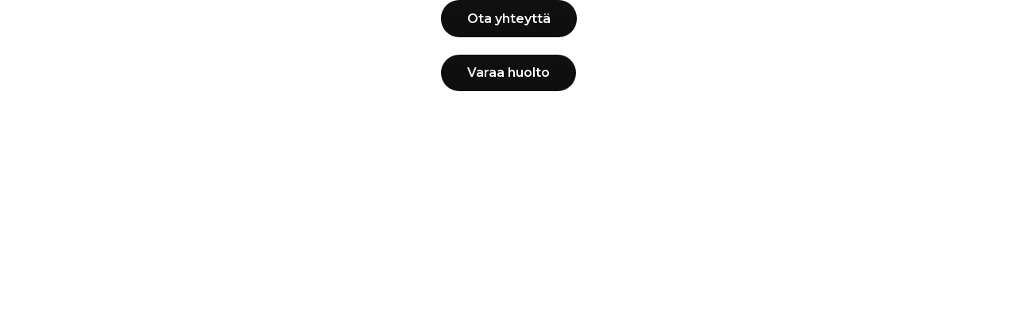

--- FILE ---
content_type: text/html; charset=UTF-8
request_url: https://jslautohuolto.fi/?porto_builder=ota-yhteytta
body_size: 11656
content:
<!DOCTYPE html>
<html lang="fi-FI">
<head>
	<meta charset="UTF-8">
	<!--[if IE]><meta http-equiv='X-UA-Compatible' content='IE=edge,chrome=1'><![endif]-->
	<meta name="viewport" content="width=device-width, initial-scale=1.0, minimum-scale=1.0">
	<link rel="profile" href="https://gmpg.org/xfn/11" />
	<link rel="pingback" href="https://jslautohuolto.fi/xmlrpc.php" />

	<meta name="robots" content="noindex,nofollow" /><meta name='robots' content='index, follow, max-image-preview:large, max-snippet:-1, max-video-preview:-1' />
	<style>img:is([sizes="auto" i], [sizes^="auto," i]) { contain-intrinsic-size: 3000px 1500px }</style>
	
	<!-- This site is optimized with the Yoast SEO plugin v26.8 - https://yoast.com/product/yoast-seo-wordpress/ -->
	<title>Ota yhteyttä - JSL Autohuolto Oy Tornio</title>
	<link rel="canonical" href="https://jslautohuolto.fi/?porto_builder=ota-yhteytta" />
	<meta property="og:locale" content="fi_FI" />
	<meta property="og:type" content="article" />
	<meta property="og:title" content="Ota yhteyttä - JSL Autohuolto Oy Tornio" />
	<meta property="og:url" content="https://jslautohuolto.fi/?porto_builder=ota-yhteytta" />
	<meta property="og:site_name" content="JSL Autohuolto Oy Tornio" />
	<meta property="article:modified_time" content="2021-01-27T13:57:21+00:00" />
	<meta name="twitter:card" content="summary_large_image" />
	<script type="application/ld+json" class="yoast-schema-graph">{"@context":"https://schema.org","@graph":[{"@type":"WebPage","@id":"https://jslautohuolto.fi/?porto_builder=ota-yhteytta","url":"https://jslautohuolto.fi/?porto_builder=ota-yhteytta","name":"Ota yhteyttä - JSL Autohuolto Oy Tornio","isPartOf":{"@id":"https://jslautohuolto.fi/#website"},"datePublished":"2020-03-16T12:05:38+00:00","dateModified":"2021-01-27T13:57:21+00:00","breadcrumb":{"@id":"https://jslautohuolto.fi/?porto_builder=ota-yhteytta#breadcrumb"},"inLanguage":"fi-FI","potentialAction":[{"@type":"ReadAction","target":["https://jslautohuolto.fi/?porto_builder=ota-yhteytta"]}]},{"@type":"BreadcrumbList","@id":"https://jslautohuolto.fi/?porto_builder=ota-yhteytta#breadcrumb","itemListElement":[{"@type":"ListItem","position":1,"name":"Home","item":"https://jslautohuolto.fi/"},{"@type":"ListItem","position":2,"name":"Ota yhteyttä"}]},{"@type":"WebSite","@id":"https://jslautohuolto.fi/#website","url":"https://jslautohuolto.fi/","name":"JSL Autohuolto Oy Tornio","description":"","potentialAction":[{"@type":"SearchAction","target":{"@type":"EntryPoint","urlTemplate":"https://jslautohuolto.fi/?s={search_term_string}"},"query-input":{"@type":"PropertyValueSpecification","valueRequired":true,"valueName":"search_term_string"}}],"inLanguage":"fi-FI"}]}</script>
	<!-- / Yoast SEO plugin. -->


<link rel="alternate" type="application/rss+xml" title="JSL Autohuolto Oy Tornio &raquo; Feed" href="https://jslautohuolto.fi/feed/" />
<link rel="alternate" type="application/rss+xml" title="JSL Autohuolto Oy Tornio &raquo; Comments Feed" href="https://jslautohuolto.fi/comments/feed/" />
		<link rel="shortcut icon" href="//jslautohuolto.fi/wp-content/themes/porto/images/logo/favicon.ico" type="image/x-icon" />
				<link rel="apple-touch-icon" href="//jslautohuolto.fi/wp-content/themes/porto/images/logo/apple-touch-icon.png" />
				<link rel="apple-touch-icon" sizes="120x120" href="//jslautohuolto.fi/wp-content/themes/porto/images/logo/apple-touch-icon_120x120.png" />
				<link rel="apple-touch-icon" sizes="76x76" href="//jslautohuolto.fi/wp-content/themes/porto/images/logo/apple-touch-icon_76x76.png" />
				<link rel="apple-touch-icon" sizes="152x152" href="//jslautohuolto.fi/wp-content/themes/porto/images/logo/apple-touch-icon_152x152.png" />
		<script>
window._wpemojiSettings = {"baseUrl":"https:\/\/s.w.org\/images\/core\/emoji\/16.0.1\/72x72\/","ext":".png","svgUrl":"https:\/\/s.w.org\/images\/core\/emoji\/16.0.1\/svg\/","svgExt":".svg","source":{"concatemoji":"https:\/\/jslautohuolto.fi\/wp-includes\/js\/wp-emoji-release.min.js?ver=6.8.3"}};
/*! This file is auto-generated */
!function(s,n){var o,i,e;function c(e){try{var t={supportTests:e,timestamp:(new Date).valueOf()};sessionStorage.setItem(o,JSON.stringify(t))}catch(e){}}function p(e,t,n){e.clearRect(0,0,e.canvas.width,e.canvas.height),e.fillText(t,0,0);var t=new Uint32Array(e.getImageData(0,0,e.canvas.width,e.canvas.height).data),a=(e.clearRect(0,0,e.canvas.width,e.canvas.height),e.fillText(n,0,0),new Uint32Array(e.getImageData(0,0,e.canvas.width,e.canvas.height).data));return t.every(function(e,t){return e===a[t]})}function u(e,t){e.clearRect(0,0,e.canvas.width,e.canvas.height),e.fillText(t,0,0);for(var n=e.getImageData(16,16,1,1),a=0;a<n.data.length;a++)if(0!==n.data[a])return!1;return!0}function f(e,t,n,a){switch(t){case"flag":return n(e,"\ud83c\udff3\ufe0f\u200d\u26a7\ufe0f","\ud83c\udff3\ufe0f\u200b\u26a7\ufe0f")?!1:!n(e,"\ud83c\udde8\ud83c\uddf6","\ud83c\udde8\u200b\ud83c\uddf6")&&!n(e,"\ud83c\udff4\udb40\udc67\udb40\udc62\udb40\udc65\udb40\udc6e\udb40\udc67\udb40\udc7f","\ud83c\udff4\u200b\udb40\udc67\u200b\udb40\udc62\u200b\udb40\udc65\u200b\udb40\udc6e\u200b\udb40\udc67\u200b\udb40\udc7f");case"emoji":return!a(e,"\ud83e\udedf")}return!1}function g(e,t,n,a){var r="undefined"!=typeof WorkerGlobalScope&&self instanceof WorkerGlobalScope?new OffscreenCanvas(300,150):s.createElement("canvas"),o=r.getContext("2d",{willReadFrequently:!0}),i=(o.textBaseline="top",o.font="600 32px Arial",{});return e.forEach(function(e){i[e]=t(o,e,n,a)}),i}function t(e){var t=s.createElement("script");t.src=e,t.defer=!0,s.head.appendChild(t)}"undefined"!=typeof Promise&&(o="wpEmojiSettingsSupports",i=["flag","emoji"],n.supports={everything:!0,everythingExceptFlag:!0},e=new Promise(function(e){s.addEventListener("DOMContentLoaded",e,{once:!0})}),new Promise(function(t){var n=function(){try{var e=JSON.parse(sessionStorage.getItem(o));if("object"==typeof e&&"number"==typeof e.timestamp&&(new Date).valueOf()<e.timestamp+604800&&"object"==typeof e.supportTests)return e.supportTests}catch(e){}return null}();if(!n){if("undefined"!=typeof Worker&&"undefined"!=typeof OffscreenCanvas&&"undefined"!=typeof URL&&URL.createObjectURL&&"undefined"!=typeof Blob)try{var e="postMessage("+g.toString()+"("+[JSON.stringify(i),f.toString(),p.toString(),u.toString()].join(",")+"));",a=new Blob([e],{type:"text/javascript"}),r=new Worker(URL.createObjectURL(a),{name:"wpTestEmojiSupports"});return void(r.onmessage=function(e){c(n=e.data),r.terminate(),t(n)})}catch(e){}c(n=g(i,f,p,u))}t(n)}).then(function(e){for(var t in e)n.supports[t]=e[t],n.supports.everything=n.supports.everything&&n.supports[t],"flag"!==t&&(n.supports.everythingExceptFlag=n.supports.everythingExceptFlag&&n.supports[t]);n.supports.everythingExceptFlag=n.supports.everythingExceptFlag&&!n.supports.flag,n.DOMReady=!1,n.readyCallback=function(){n.DOMReady=!0}}).then(function(){return e}).then(function(){var e;n.supports.everything||(n.readyCallback(),(e=n.source||{}).concatemoji?t(e.concatemoji):e.wpemoji&&e.twemoji&&(t(e.twemoji),t(e.wpemoji)))}))}((window,document),window._wpemojiSettings);
</script>
<style id='wp-emoji-styles-inline-css'>

	img.wp-smiley, img.emoji {
		display: inline !important;
		border: none !important;
		box-shadow: none !important;
		height: 1em !important;
		width: 1em !important;
		margin: 0 0.07em !important;
		vertical-align: -0.1em !important;
		background: none !important;
		padding: 0 !important;
	}
</style>
<link rel='stylesheet' id='wp-block-library-css' href='https://jslautohuolto.fi/wp-includes/css/dist/block-library/style.min.css?ver=6.8.3' media='all' />
<style id='wp-block-library-theme-inline-css'>
.wp-block-audio :where(figcaption){color:#555;font-size:13px;text-align:center}.is-dark-theme .wp-block-audio :where(figcaption){color:#ffffffa6}.wp-block-audio{margin:0 0 1em}.wp-block-code{border:1px solid #ccc;border-radius:4px;font-family:Menlo,Consolas,monaco,monospace;padding:.8em 1em}.wp-block-embed :where(figcaption){color:#555;font-size:13px;text-align:center}.is-dark-theme .wp-block-embed :where(figcaption){color:#ffffffa6}.wp-block-embed{margin:0 0 1em}.blocks-gallery-caption{color:#555;font-size:13px;text-align:center}.is-dark-theme .blocks-gallery-caption{color:#ffffffa6}:root :where(.wp-block-image figcaption){color:#555;font-size:13px;text-align:center}.is-dark-theme :root :where(.wp-block-image figcaption){color:#ffffffa6}.wp-block-image{margin:0 0 1em}.wp-block-pullquote{border-bottom:4px solid;border-top:4px solid;color:currentColor;margin-bottom:1.75em}.wp-block-pullquote cite,.wp-block-pullquote footer,.wp-block-pullquote__citation{color:currentColor;font-size:.8125em;font-style:normal;text-transform:uppercase}.wp-block-quote{border-left:.25em solid;margin:0 0 1.75em;padding-left:1em}.wp-block-quote cite,.wp-block-quote footer{color:currentColor;font-size:.8125em;font-style:normal;position:relative}.wp-block-quote:where(.has-text-align-right){border-left:none;border-right:.25em solid;padding-left:0;padding-right:1em}.wp-block-quote:where(.has-text-align-center){border:none;padding-left:0}.wp-block-quote.is-large,.wp-block-quote.is-style-large,.wp-block-quote:where(.is-style-plain){border:none}.wp-block-search .wp-block-search__label{font-weight:700}.wp-block-search__button{border:1px solid #ccc;padding:.375em .625em}:where(.wp-block-group.has-background){padding:1.25em 2.375em}.wp-block-separator.has-css-opacity{opacity:.4}.wp-block-separator{border:none;border-bottom:2px solid;margin-left:auto;margin-right:auto}.wp-block-separator.has-alpha-channel-opacity{opacity:1}.wp-block-separator:not(.is-style-wide):not(.is-style-dots){width:100px}.wp-block-separator.has-background:not(.is-style-dots){border-bottom:none;height:1px}.wp-block-separator.has-background:not(.is-style-wide):not(.is-style-dots){height:2px}.wp-block-table{margin:0 0 1em}.wp-block-table td,.wp-block-table th{word-break:normal}.wp-block-table :where(figcaption){color:#555;font-size:13px;text-align:center}.is-dark-theme .wp-block-table :where(figcaption){color:#ffffffa6}.wp-block-video :where(figcaption){color:#555;font-size:13px;text-align:center}.is-dark-theme .wp-block-video :where(figcaption){color:#ffffffa6}.wp-block-video{margin:0 0 1em}:root :where(.wp-block-template-part.has-background){margin-bottom:0;margin-top:0;padding:1.25em 2.375em}
</style>
<style id='classic-theme-styles-inline-css'>
/*! This file is auto-generated */
.wp-block-button__link{color:#fff;background-color:#32373c;border-radius:9999px;box-shadow:none;text-decoration:none;padding:calc(.667em + 2px) calc(1.333em + 2px);font-size:1.125em}.wp-block-file__button{background:#32373c;color:#fff;text-decoration:none}
</style>
<style id='global-styles-inline-css'>
:root{--wp--preset--aspect-ratio--square: 1;--wp--preset--aspect-ratio--4-3: 4/3;--wp--preset--aspect-ratio--3-4: 3/4;--wp--preset--aspect-ratio--3-2: 3/2;--wp--preset--aspect-ratio--2-3: 2/3;--wp--preset--aspect-ratio--16-9: 16/9;--wp--preset--aspect-ratio--9-16: 9/16;--wp--preset--color--black: #000000;--wp--preset--color--cyan-bluish-gray: #abb8c3;--wp--preset--color--white: #ffffff;--wp--preset--color--pale-pink: #f78da7;--wp--preset--color--vivid-red: #cf2e2e;--wp--preset--color--luminous-vivid-orange: #ff6900;--wp--preset--color--luminous-vivid-amber: #fcb900;--wp--preset--color--light-green-cyan: #7bdcb5;--wp--preset--color--vivid-green-cyan: #00d084;--wp--preset--color--pale-cyan-blue: #8ed1fc;--wp--preset--color--vivid-cyan-blue: #0693e3;--wp--preset--color--vivid-purple: #9b51e0;--wp--preset--color--primary: var(--porto-primary-color);--wp--preset--color--secondary: var(--porto-secondary-color);--wp--preset--color--tertiary: var(--porto-tertiary-color);--wp--preset--color--quaternary: var(--porto-quaternary-color);--wp--preset--color--dark: var(--porto-dark-color);--wp--preset--color--light: var(--porto-light-color);--wp--preset--color--primary-hover: var(--porto-primary-light-5);--wp--preset--gradient--vivid-cyan-blue-to-vivid-purple: linear-gradient(135deg,rgba(6,147,227,1) 0%,rgb(155,81,224) 100%);--wp--preset--gradient--light-green-cyan-to-vivid-green-cyan: linear-gradient(135deg,rgb(122,220,180) 0%,rgb(0,208,130) 100%);--wp--preset--gradient--luminous-vivid-amber-to-luminous-vivid-orange: linear-gradient(135deg,rgba(252,185,0,1) 0%,rgba(255,105,0,1) 100%);--wp--preset--gradient--luminous-vivid-orange-to-vivid-red: linear-gradient(135deg,rgba(255,105,0,1) 0%,rgb(207,46,46) 100%);--wp--preset--gradient--very-light-gray-to-cyan-bluish-gray: linear-gradient(135deg,rgb(238,238,238) 0%,rgb(169,184,195) 100%);--wp--preset--gradient--cool-to-warm-spectrum: linear-gradient(135deg,rgb(74,234,220) 0%,rgb(151,120,209) 20%,rgb(207,42,186) 40%,rgb(238,44,130) 60%,rgb(251,105,98) 80%,rgb(254,248,76) 100%);--wp--preset--gradient--blush-light-purple: linear-gradient(135deg,rgb(255,206,236) 0%,rgb(152,150,240) 100%);--wp--preset--gradient--blush-bordeaux: linear-gradient(135deg,rgb(254,205,165) 0%,rgb(254,45,45) 50%,rgb(107,0,62) 100%);--wp--preset--gradient--luminous-dusk: linear-gradient(135deg,rgb(255,203,112) 0%,rgb(199,81,192) 50%,rgb(65,88,208) 100%);--wp--preset--gradient--pale-ocean: linear-gradient(135deg,rgb(255,245,203) 0%,rgb(182,227,212) 50%,rgb(51,167,181) 100%);--wp--preset--gradient--electric-grass: linear-gradient(135deg,rgb(202,248,128) 0%,rgb(113,206,126) 100%);--wp--preset--gradient--midnight: linear-gradient(135deg,rgb(2,3,129) 0%,rgb(40,116,252) 100%);--wp--preset--font-size--small: 13px;--wp--preset--font-size--medium: 20px;--wp--preset--font-size--large: 36px;--wp--preset--font-size--x-large: 42px;--wp--preset--spacing--20: 0.44rem;--wp--preset--spacing--30: 0.67rem;--wp--preset--spacing--40: 1rem;--wp--preset--spacing--50: 1.5rem;--wp--preset--spacing--60: 2.25rem;--wp--preset--spacing--70: 3.38rem;--wp--preset--spacing--80: 5.06rem;--wp--preset--shadow--natural: 6px 6px 9px rgba(0, 0, 0, 0.2);--wp--preset--shadow--deep: 12px 12px 50px rgba(0, 0, 0, 0.4);--wp--preset--shadow--sharp: 6px 6px 0px rgba(0, 0, 0, 0.2);--wp--preset--shadow--outlined: 6px 6px 0px -3px rgba(255, 255, 255, 1), 6px 6px rgba(0, 0, 0, 1);--wp--preset--shadow--crisp: 6px 6px 0px rgba(0, 0, 0, 1);}:where(.is-layout-flex){gap: 0.5em;}:where(.is-layout-grid){gap: 0.5em;}body .is-layout-flex{display: flex;}.is-layout-flex{flex-wrap: wrap;align-items: center;}.is-layout-flex > :is(*, div){margin: 0;}body .is-layout-grid{display: grid;}.is-layout-grid > :is(*, div){margin: 0;}:where(.wp-block-columns.is-layout-flex){gap: 2em;}:where(.wp-block-columns.is-layout-grid){gap: 2em;}:where(.wp-block-post-template.is-layout-flex){gap: 1.25em;}:where(.wp-block-post-template.is-layout-grid){gap: 1.25em;}.has-black-color{color: var(--wp--preset--color--black) !important;}.has-cyan-bluish-gray-color{color: var(--wp--preset--color--cyan-bluish-gray) !important;}.has-white-color{color: var(--wp--preset--color--white) !important;}.has-pale-pink-color{color: var(--wp--preset--color--pale-pink) !important;}.has-vivid-red-color{color: var(--wp--preset--color--vivid-red) !important;}.has-luminous-vivid-orange-color{color: var(--wp--preset--color--luminous-vivid-orange) !important;}.has-luminous-vivid-amber-color{color: var(--wp--preset--color--luminous-vivid-amber) !important;}.has-light-green-cyan-color{color: var(--wp--preset--color--light-green-cyan) !important;}.has-vivid-green-cyan-color{color: var(--wp--preset--color--vivid-green-cyan) !important;}.has-pale-cyan-blue-color{color: var(--wp--preset--color--pale-cyan-blue) !important;}.has-vivid-cyan-blue-color{color: var(--wp--preset--color--vivid-cyan-blue) !important;}.has-vivid-purple-color{color: var(--wp--preset--color--vivid-purple) !important;}.has-black-background-color{background-color: var(--wp--preset--color--black) !important;}.has-cyan-bluish-gray-background-color{background-color: var(--wp--preset--color--cyan-bluish-gray) !important;}.has-white-background-color{background-color: var(--wp--preset--color--white) !important;}.has-pale-pink-background-color{background-color: var(--wp--preset--color--pale-pink) !important;}.has-vivid-red-background-color{background-color: var(--wp--preset--color--vivid-red) !important;}.has-luminous-vivid-orange-background-color{background-color: var(--wp--preset--color--luminous-vivid-orange) !important;}.has-luminous-vivid-amber-background-color{background-color: var(--wp--preset--color--luminous-vivid-amber) !important;}.has-light-green-cyan-background-color{background-color: var(--wp--preset--color--light-green-cyan) !important;}.has-vivid-green-cyan-background-color{background-color: var(--wp--preset--color--vivid-green-cyan) !important;}.has-pale-cyan-blue-background-color{background-color: var(--wp--preset--color--pale-cyan-blue) !important;}.has-vivid-cyan-blue-background-color{background-color: var(--wp--preset--color--vivid-cyan-blue) !important;}.has-vivid-purple-background-color{background-color: var(--wp--preset--color--vivid-purple) !important;}.has-black-border-color{border-color: var(--wp--preset--color--black) !important;}.has-cyan-bluish-gray-border-color{border-color: var(--wp--preset--color--cyan-bluish-gray) !important;}.has-white-border-color{border-color: var(--wp--preset--color--white) !important;}.has-pale-pink-border-color{border-color: var(--wp--preset--color--pale-pink) !important;}.has-vivid-red-border-color{border-color: var(--wp--preset--color--vivid-red) !important;}.has-luminous-vivid-orange-border-color{border-color: var(--wp--preset--color--luminous-vivid-orange) !important;}.has-luminous-vivid-amber-border-color{border-color: var(--wp--preset--color--luminous-vivid-amber) !important;}.has-light-green-cyan-border-color{border-color: var(--wp--preset--color--light-green-cyan) !important;}.has-vivid-green-cyan-border-color{border-color: var(--wp--preset--color--vivid-green-cyan) !important;}.has-pale-cyan-blue-border-color{border-color: var(--wp--preset--color--pale-cyan-blue) !important;}.has-vivid-cyan-blue-border-color{border-color: var(--wp--preset--color--vivid-cyan-blue) !important;}.has-vivid-purple-border-color{border-color: var(--wp--preset--color--vivid-purple) !important;}.has-vivid-cyan-blue-to-vivid-purple-gradient-background{background: var(--wp--preset--gradient--vivid-cyan-blue-to-vivid-purple) !important;}.has-light-green-cyan-to-vivid-green-cyan-gradient-background{background: var(--wp--preset--gradient--light-green-cyan-to-vivid-green-cyan) !important;}.has-luminous-vivid-amber-to-luminous-vivid-orange-gradient-background{background: var(--wp--preset--gradient--luminous-vivid-amber-to-luminous-vivid-orange) !important;}.has-luminous-vivid-orange-to-vivid-red-gradient-background{background: var(--wp--preset--gradient--luminous-vivid-orange-to-vivid-red) !important;}.has-very-light-gray-to-cyan-bluish-gray-gradient-background{background: var(--wp--preset--gradient--very-light-gray-to-cyan-bluish-gray) !important;}.has-cool-to-warm-spectrum-gradient-background{background: var(--wp--preset--gradient--cool-to-warm-spectrum) !important;}.has-blush-light-purple-gradient-background{background: var(--wp--preset--gradient--blush-light-purple) !important;}.has-blush-bordeaux-gradient-background{background: var(--wp--preset--gradient--blush-bordeaux) !important;}.has-luminous-dusk-gradient-background{background: var(--wp--preset--gradient--luminous-dusk) !important;}.has-pale-ocean-gradient-background{background: var(--wp--preset--gradient--pale-ocean) !important;}.has-electric-grass-gradient-background{background: var(--wp--preset--gradient--electric-grass) !important;}.has-midnight-gradient-background{background: var(--wp--preset--gradient--midnight) !important;}.has-small-font-size{font-size: var(--wp--preset--font-size--small) !important;}.has-medium-font-size{font-size: var(--wp--preset--font-size--medium) !important;}.has-large-font-size{font-size: var(--wp--preset--font-size--large) !important;}.has-x-large-font-size{font-size: var(--wp--preset--font-size--x-large) !important;}
:where(.wp-block-post-template.is-layout-flex){gap: 1.25em;}:where(.wp-block-post-template.is-layout-grid){gap: 1.25em;}
:where(.wp-block-columns.is-layout-flex){gap: 2em;}:where(.wp-block-columns.is-layout-grid){gap: 2em;}
:root :where(.wp-block-pullquote){font-size: 1.5em;line-height: 1.6;}
</style>
<link rel='stylesheet' id='contact-form-7-css' href='https://jslautohuolto.fi/wp-content/plugins/contact-form-7/includes/css/styles.css?ver=6.1.4' media='all' />
<link rel='stylesheet' id='porto-css-vars-css' href='https://jslautohuolto.fi/wp-content/uploads/porto_styles/theme_css_vars.css?ver=7.3.2' media='all' />
<link rel='stylesheet' id='js_composer_front-css' href='https://jslautohuolto.fi/wp-content/plugins/js_composer/assets/css/js_composer.min.css?ver=8.1' media='all' />
<link rel='stylesheet' id='bootstrap-css' href='https://jslautohuolto.fi/wp-content/uploads/porto_styles/bootstrap.css?ver=7.3.2' media='all' />
<link rel='stylesheet' id='porto-plugins-css' href='https://jslautohuolto.fi/wp-content/themes/porto/css/plugins.css?ver=7.3.2' media='all' />
<link rel='stylesheet' id='porto-theme-css' href='https://jslautohuolto.fi/wp-content/themes/porto/css/theme.css?ver=7.3.2' media='all' />
<link rel='stylesheet' id='porto-shortcodes-css' href='https://jslautohuolto.fi/wp-content/uploads/porto_styles/shortcodes.css?ver=7.3.2' media='all' />
<link rel='stylesheet' id='porto-theme-wpb-css' href='https://jslautohuolto.fi/wp-content/themes/porto/css/theme_wpb.css?ver=7.3.2' media='all' />
<link rel='stylesheet' id='porto-dynamic-style-css' href='https://jslautohuolto.fi/wp-content/uploads/porto_styles/dynamic_style.css?ver=7.3.2' media='all' />
<link rel='stylesheet' id='porto-type-builder-css' href='https://jslautohuolto.fi/wp-content/plugins/porto-functionality/builders/assets/type-builder.css?ver=3.3.2' media='all' />
<link rel='stylesheet' id='porto-style-css' href='https://jslautohuolto.fi/wp-content/themes/porto/style.css?ver=7.3.2' media='all' />
<style id='porto-style-inline-css'>
.vc_do_btn{margin-bottom:22px;}.vc_do_btn{margin-bottom:22px;}
.side-header-narrow-bar-logo{max-width:200px}@media (min-width:992px){}.page-top .sort-source{position:static;text-align:center;margin-top:5px;border-width:0}.page-top{padding-top:20px;padding-bottom:20px}.page-top .page-title{padding-bottom:0}@media (max-width:991px){.page-top .page-sub-title{margin-bottom:5px;margin-top:0}.page-top .breadcrumbs-wrap{margin-bottom:5px}}@media (min-width:992px){.page-top .page-title{min-height:0;line-height:1.25}.page-top .page-sub-title{line-height:1.6}}@media (min-width:992px){.page-top .breadcrumb{-webkit-justify-content:flex-end;-ms-flex-pack:end;justify-content:flex-end}}.text-sm{font-size:.8em !important}a,span,li{font-family:"Montserrat",sans-serif}body:not(.single-portfolio) #main{background:#e9e9e9}.main-content{padding-top:70px}input[type="email"],input[type="number"],input[type="password"],input[type="search"],input[type="tel"],input[type="text"],input[type="url"],input[type="color"],input[type="date"],input[type="datetime"],input[type="datetime-local"],input[type="month"],input[type="time"],input[type="week"],textarea,select,.form-control{padding:12px 16px;border:none;box-shadow:none}.btn,.button,input.submit{border-radius:50px;padding-left:1.2em;padding-right:1.2em}.section{padding:70px 0}#header{background:rgba(0,0,0,0.7)}#header .header-top .container:after{content:'';display:block;position:absolute;bottom:0;left:15px;right:15px;border-bottom:1px solid rgba(141,142,144,0.5);height:1px}#header .header-top .header-contact a,#header .header-top .header-contact span,#header .header-top .top-links > li.menu-item > a{color:rgba(255,255,255,0.8)}#header .block-inline{margin-bottom:0;line-height:48px}#header .header-top .mega-menu > li.menu-item > a{font-size:12.6px;font-weight:400;text-transform:none;text-decoration:none}#header .header-contact li{line-height:inherit;padding:0 16px;border-left:1px solid rgba(141,142,144,0.5);font-size:14px}#header .header-contact li:first-child{padding-left:0;border-left:none}#header .header-contact .nav-top a,#header .header-contact .nav-top span{padding-left:0}#header .header-top .header-contact li *{font-size:.9em}.page-top .page-title{font-size:2em;font-weight:700;line-height:1.2;min-height:0}.page-top .page-sub-title{font-size:1.2em}.page-top .breadcrumbs-wrap{font-size:.85em}.page-top ul.breadcrumb > li a,.breadcrumb{text-transform:uppercase}.page-top ul.breadcrumb>li .delimiter:before{top:-1px;opacity:0.5}@media (max-width:991px){#header .header-top .header-right > *{display:inline-block}.fixed-header #header .header-main .header-left,.fixed-header #header .header-main .header-right{padding-top:20px;padding-bottom:20px}}@media (max-width:767px){#header .header-top{display:block}}@media (min-width:992px){#header #main-menu .mega-menu > li.menu-item > a{padding-bottom:38px}}#nav-panel .mobile-nav-wrap{padding:14px !important;border-radius:4px}.page-portfolios .portfolio-item{position:relative;overflow:hidden;border:1px solid #ddd;background:#fff}.portfolio-item .thumb-info-price{position:absolute;top:13px;left:0;background:#c06b2d;padding:0.6rem 1.7rem;color:#FFF;font-weight:600;border-radius:0 50px 50px 0;-webkit-transform:translate3d(-10px,0,0);transform:translate3d(-10px,0,0);-webkit-transition:ease transform 300ms;transition:ease transform 300ms;text-transform:uppercase}.portfolio-item:hover .thumb-info-price{-webkit-transform:translate3d(0,0,0);transform:translate3d(0,0,0)}.portfolio-item .nav a{text-decoration:none}.portfolio-item .nav a:not(:hover){color:#515658}.portfolio-item h4{font-size:17.6px;font-weight:600;padding:10px 30px;text-align:left;min-height:74px}.portfolio-item .portfolio-brief-content{padding-top:8px;padding-bottom:8px;border-top:1px solid #e9e9e9}.portfolio-item .thumb-info-action,.single-portfolio .portfolio-desc,.single-portfolio .portfolio-image{display:none}.single-portfolio .main-content{padding-top:0}.accordion.without-borders .card-body{padding-top:0.5rem;padding-left:1.5rem}.blog-posts .has-post-thumbnail .post-excerpt{display:none}.blog-posts .meta-date i,.blog-posts .btn{display:none}article.post .post-meta{font-size:1em}.blog-posts .meta-date{color:#b3642a;text-transform:uppercase;font-weight:600}.blog-posts .entry-title{font-size:18px;font-weight:600;line-height:24px}.blog-posts .post-excerpt,.blog-psots .entry-content,.post-author p .name a:not(:hover){color:#2e353e}.blog-posts .entry-title a{transition:color 300ms ease}.blog-posts .entry-title a:not(:hover){color:inherit}.posts-grid .grid-box{border-color:#ddd;box-shadow:none;padding:0 0 20px 0}.posts-grid .grid-box > *:not(.post-image){padding-left:30px;padding-right:30px}article.post-grid .post-image.single{margin-bottom:0}.posts-grid .grid-box .post-meta{margin-top:30px}.posts-grid .grid-box .post-meta + .post-meta{margin-top:10px}.single-post .post-content hr,.single-post article.post .post-image{display:none}.single-post .post-content .m-l-lg{display:block;margin-left:0 !important;margin-bottom:10px;text-indent:-85px;overflow:hidden;color:#b3642a;text-transform:uppercase}.single-post .entry-title{font-weight:700}.single-post .entry-content p{font-size:.9em}.post-block h3,.post-share h3,article.post .comment-respond h3,article.portfolio .comment-respond h3{font-size:1em;font-weight:700;color:#2e353e;margin-bottom:10px}p.form-submit{font-family:inherit}article .comment-respond input[type="submit"],input.btn.btn-lg.custom-btn-style-1,.custom-btn-style-1,.pagination.load-more .next{padding:0.7rem 1.8rem;font-size:1em;text-shadow:none;text-transform:uppercase}.comment-form label{color:#2e353e;font-weight:600}ul.comments .comment-block{background:none;padding-left:0;padding-top:0}ul.comments .comment-arrow{display:none}ul.comments .comment-block .comment-by{color:#2e353e;}ul.comments .comment-block .pt-right,ul.comments .comment-block p{font-size:.8em}.pagination.load-more .next{color:#b3642a;border-color:#b3642a;width:auto;border-width:2px;font-weight:600;border-radius:30px;font-size:.8em}.pagination.load-more .next:hover{color:#fff}.porto-sicon-box{margin-bottom:15px}.porto-sicon-header h3.porto-sicon-title{line-height:1.5}.wpcf7 .row{margin-left:-5px;margin-right:-5px}.wpcf7 .row [class*=col-]{padding-left:5px;padding-right:5px}.porto-sicon-box .porto-sicon-left .align-icon{padding:5px 10px 10px}.porto_countdown .porto_countdown-row{display:-webkit-flex;display:-ms-flexbox;display:flex;-webkit-justify-content:center;-ms-justify-content:center;justify-content:center;-ms-flex-pack:center}.porto_countdown .porto_countdown-section .porto_countdown-period{display:block}.porto_countdown.porto-cd-s1 .porto_countdown-section{border-left:1px solid #d7d7d7;padding:1.5rem 2rem;margin-bottom:0}.porto_countdown.porto-cd-s1 .porto_countdown-section:first-child{border-left:none}@media (max-width:575px){.porto_countdown .porto_countdown-row{-webkit-box-orient:vertical;-webkit-box-direction:normal;-ms-flex-direction:column;flex-direction:column}.porto_countdown.porto-cd-s1 .porto_countdown-section{border-left:none;border-top:1px solid #d7d7d7}.porto_countdown.porto-cd-s1 .porto_countdown-section:first-child{border-top:none}}.wpcf7 .form-control:focus{box-shadow:none}.wpcf7 input{padding:0.9rem 1.25rem;border-radius:0;font-size:15px;line-height:24px}.wpcf7 .form-control{font-family:Open Sans;font-size:0.85rem;color:#2e353e}@media (min-width:992px){.wpcf7 .form-group:nth-child(2){border-left:1px solid #d7d7d7}}.custom-form-style-1 .form-control::-webkit-input-placeholder{font-weight:600;color:#000 !important}.custom-form-style-1 .form-control:-ms-input-placeholder{font-weight:600;color:#000 !important}.custom-form-style-1 .form-control::-ms-input-placeholder{font-weight:600;color:#000 !important}.custom-form-style-1 .form-control::placeholder{font-weight:600;color:#000 !important}.custom-form-style-1 .form-control:-ms-input-placeholder{font-weight:600;color:#000 !important}.owl-carousel .owl-nav{top:30%}.owl-carousel .owl-nav [class*="owl-"]{background:none !important;border:none !important}.owl-carousel .owl-nav .owl-next:before,.owl-carousel .owl-nav .owl-prev:before{content:'';display:block;position:absolute;left:-3px;top:6px;width:20px;height:20px;border-top:1px solid #2e353e;border-left:1px solid #2e353e;-webkit-transform:rotate(-45deg);transform:rotate(-45deg)}.owl-carousel .owl-nav .owl-next:before{-webkit-transform:rotate(135deg);transform:rotate(135deg)}@media (min-width:992px){.testimonial.testimonial-style-2{width:83%;margin:0 auto}}.testimonial.testimonial-style-2 blockquote:before,.testimonial.testimonial-style-2 blockquote:after{color:#777;display:block !important;left:10px;top:0;content:"“";font-family:"Montserrat",sans-serif;font-size:50px;font-style:normal;line-height:1;position:absolute;color:#2e353e}.testimonial.testimonial-style-2 blockquote:after{content:"”";right:10px;bottom:-0.5em;left:auto;top:auto}.testimonial.testimonial-style-2 blockquote p{color:#2e353e !important;font-style:normal;font-family:"Montserrat",sans-serif;line-height:2;padding:0 40px}.home .testimonial.testimonial-style-2 .testimonial-author span{font-size:17px;letter-spacing:.2em}.btn.btn-primary.btn-outline-primary:not(:hover){background:none;color:#b3642a;text-shadow:none}.porto-sicon-box.top-icon{padding:30px;background:#fff;border:1px solid #ddd}.top-icon .porto-sicon-header,.top-icon .porto-sicon-description{text-align:left}.porto-sicon-box .porto-sicon-top{margin:-30px -30px 30px}.top-icon .porto-sicon-header .porto-sicon-title{transition:color 0.3s ease}.top-icon .porto-sicon-header .porto-sicon-box-link:hover .porto-sicon-title{color:inherit}#footer{padding-top:30px}#footer .footer-bottom{padding-bottom:50px}#footer .widget{margin-top:0;margin-bottom:20px}#footer .row{-webkit-justify-content:space-between;-ms-justify-content:space-between;justify-content:space-between;-ms-flex-pack:justify}#footer .widget-title{margin-bottom:25px}#footer .widget-title,#footer .widget-title a{font-weight:600}#footer .widget.follow-us .share-links a{box-shadow:none}.widget_nav_menu > div > ul li{padding:0;margin-bottom:5px;border-top:none}.widget_nav_menu > div > ul li:before{display:none}.widget_nav_menu > div > ul{border-bottom:none;margin-top:0}#footer .text-color-primary > a{color:inherit}#footer .widget_nav_menu:last-child{padding-left:25px}#footer .row > div:nth-child(2){display:-webkit-flex;display:-ms-flexbox;display:flex}.footer-main .container:after{content:'';display:block;border-top:1px solid #2a3040;position:absolute;left:15px;right:15px;bottom:0}#footer form{opacity:1}#footer .widget_wysija_cont .wysija-input{padding:15px}#footer .widget_wysija_cont .wysija-submit{padding:10px 22px;line-height:1}.rtl #header .header-contact li{border-right:1px solid rgba(141,142,144,0.5);border-left:none}.rtl #header .header-contact li:first-child{padding-right:0;border-right:none;padding-left:16px}.rtl #header .header-contact .nav-top a,.rtl #header .header-contact .nav-top span{padding-right:0;padding-left:10px}@media (min-width:992px){.rtl .wpcf7 .form-group:nth-child(2){border-right:1px solid #d7d7d7;border-left:none}}.rtl .portfolio-item .thumb-info-price{right:0;left:auto;border-radius:50px 0 0 50px;-webkit-transform:translate3d(10px,0,0);transform:translate3d(10px,0,0)}.rtl .portfolio-item:hover .thumb-info-price{-webkit-transform:translate3d(0,0,0);transform:translate3d(0,0,0)}.rtl .portfolio-item h4{text-align:right}.rtl .accordion.without-borders .card-body{padding-right:1.5rem;padding-left:0}.rtl .posts-grid .grid-box{padding:0 0 20px 0}.rtl ul.comments .comment-block{padding-right:0}.rtl .porto_countdown.porto-cd-s1 .porto_countdown-section{border-right:1px solid #d7d7d7;border-left:none}.rtl .porto_countdown.porto-cd-s1 .porto_countdown-section:first-child{border-right:none}@media (max-width:575px){.rtl .porto_countdown.porto-cd-s1 .porto_countdown-section{border-right:none}}.rtl .owl-carousel .owl-nav .owl-next:before,.rtl .owl-carousel .owl-nav .owl-prev:before{right:-3px;left:auto;border-right:1px solid #2e353e;border-left:none}.rtl .owl-carousel .owl-nav .owl-prev:before{-webkit-transform:rotate(45deg);-ms-transform:rotate(45deg);transform:rotate(45deg)}.rtl .owl-carousel .owl-nav .owl-next:before{-webkit-transform:rotate(-135deg);-ms-transform:rotate(-135deg);transform:rotate(-135deg)}.rtl .testimonial.testimonial-style-2 blockquote:before,.rtl .testimonial.testimonial-style-2 blockquote:after{right:10px;left:auto}.rtl .testimonial.testimonial-style-2 blockquote:after{left:10px;right:auto}.rtl .top-icon .porto-sicon-header,.rtl .top-icon .porto-sicon-description{text-align:right}.rtl #footer .widget_nav_menu:last-child{padding-right:25px;padding-left:0}
</style>
<link rel='stylesheet' id='styles-child-css' href='https://jslautohuolto.fi/wp-content/themes/porto-child/style.css?ver=6.8.3' media='all' />
<script src="https://jslautohuolto.fi/wp-includes/js/jquery/jquery.min.js?ver=3.7.1" id="jquery-core-js"></script>
<script src="https://jslautohuolto.fi/wp-includes/js/jquery/jquery-migrate.min.js?ver=3.4.1" id="jquery-migrate-js"></script>
<script></script><link rel="https://api.w.org/" href="https://jslautohuolto.fi/wp-json/" /><link rel="alternate" title="JSON" type="application/json" href="https://jslautohuolto.fi/wp-json/wp/v2/porto_builder/566" /><link rel="EditURI" type="application/rsd+xml" title="RSD" href="https://jslautohuolto.fi/xmlrpc.php?rsd" />
<meta name="generator" content="WordPress 6.8.3" />
<link rel='shortlink' href='https://jslautohuolto.fi/?p=566' />
<link rel="alternate" title="oEmbed (JSON)" type="application/json+oembed" href="https://jslautohuolto.fi/wp-json/oembed/1.0/embed?url=https%3A%2F%2Fjslautohuolto.fi%2F%3Fporto_builder%3Dota-yhteytta" />
<link rel="alternate" title="oEmbed (XML)" type="text/xml+oembed" href="https://jslautohuolto.fi/wp-json/oembed/1.0/embed?url=https%3A%2F%2Fjslautohuolto.fi%2F%3Fporto_builder%3Dota-yhteytta&#038;format=xml" />
		<script type="text/javascript" id="webfont-queue">
		WebFontConfig = {
			google: { families: [ 'Open+Sans:400,500,600,700','Shadows+Into+Light:400,700','Montserrat:400,500,600,700,800','Playfair+Display:400,700' ] }
		};
		(function(d) {
			var wf = d.createElement('script'), s = d.scripts[d.scripts.length - 1];
			wf.src = 'https://jslautohuolto.fi/wp-content/themes/porto/js/libs/webfont.js';
			wf.async = true;
			s.parentNode.insertBefore(wf, s);
		})(document);</script>
		<style>.recentcomments a{display:inline !important;padding:0 !important;margin:0 !important;}</style><meta name="generator" content="Powered by WPBakery Page Builder - drag and drop page builder for WordPress."/>
<meta name="generator" content="Powered by Slider Revolution 6.7.23 - responsive, Mobile-Friendly Slider Plugin for WordPress with comfortable drag and drop interface." />
<!-- Google Tag Manager -->
<script>(function(w,d,s,l,i){w[l]=w[l]||[];w[l].push({'gtm.start':
new Date().getTime(),event:'gtm.js'});var f=d.getElementsByTagName(s)[0],
j=d.createElement(s),dl=l!='dataLayer'?'&l='+l:'';j.async=true;j.src=
'https://www.googletagmanager.com/gtm.js?id='+i+dl;f.parentNode.insertBefore(j,f);
})(window,document,'script','dataLayer','GTM-PTDCNZZ');</script>
<!-- End Google Tag Manager --><script>function setREVStartSize(e){
			//window.requestAnimationFrame(function() {
				window.RSIW = window.RSIW===undefined ? window.innerWidth : window.RSIW;
				window.RSIH = window.RSIH===undefined ? window.innerHeight : window.RSIH;
				try {
					var pw = document.getElementById(e.c).parentNode.offsetWidth,
						newh;
					pw = pw===0 || isNaN(pw) || (e.l=="fullwidth" || e.layout=="fullwidth") ? window.RSIW : pw;
					e.tabw = e.tabw===undefined ? 0 : parseInt(e.tabw);
					e.thumbw = e.thumbw===undefined ? 0 : parseInt(e.thumbw);
					e.tabh = e.tabh===undefined ? 0 : parseInt(e.tabh);
					e.thumbh = e.thumbh===undefined ? 0 : parseInt(e.thumbh);
					e.tabhide = e.tabhide===undefined ? 0 : parseInt(e.tabhide);
					e.thumbhide = e.thumbhide===undefined ? 0 : parseInt(e.thumbhide);
					e.mh = e.mh===undefined || e.mh=="" || e.mh==="auto" ? 0 : parseInt(e.mh,0);
					if(e.layout==="fullscreen" || e.l==="fullscreen")
						newh = Math.max(e.mh,window.RSIH);
					else{
						e.gw = Array.isArray(e.gw) ? e.gw : [e.gw];
						for (var i in e.rl) if (e.gw[i]===undefined || e.gw[i]===0) e.gw[i] = e.gw[i-1];
						e.gh = e.el===undefined || e.el==="" || (Array.isArray(e.el) && e.el.length==0)? e.gh : e.el;
						e.gh = Array.isArray(e.gh) ? e.gh : [e.gh];
						for (var i in e.rl) if (e.gh[i]===undefined || e.gh[i]===0) e.gh[i] = e.gh[i-1];
											
						var nl = new Array(e.rl.length),
							ix = 0,
							sl;
						e.tabw = e.tabhide>=pw ? 0 : e.tabw;
						e.thumbw = e.thumbhide>=pw ? 0 : e.thumbw;
						e.tabh = e.tabhide>=pw ? 0 : e.tabh;
						e.thumbh = e.thumbhide>=pw ? 0 : e.thumbh;
						for (var i in e.rl) nl[i] = e.rl[i]<window.RSIW ? 0 : e.rl[i];
						sl = nl[0];
						for (var i in nl) if (sl>nl[i] && nl[i]>0) { sl = nl[i]; ix=i;}
						var m = pw>(e.gw[ix]+e.tabw+e.thumbw) ? 1 : (pw-(e.tabw+e.thumbw)) / (e.gw[ix]);
						newh =  (e.gh[ix] * m) + (e.tabh + e.thumbh);
					}
					var el = document.getElementById(e.c);
					if (el!==null && el) el.style.height = newh+"px";
					el = document.getElementById(e.c+"_wrapper");
					if (el!==null && el) {
						el.style.height = newh+"px";
						el.style.display = "block";
					}
				} catch(e){
					console.log("Failure at Presize of Slider:" + e)
				}
			//});
		  };</script>
		<style id="wp-custom-css">
			#main {
	min-height: 600px;
	background-color: #fff!important;
}

.page-top .page-title {
	font-size: 40px;
	text-shadow: 2px 2px black;
}

.page-top ul.breadcrumb>li {
    text-shadow: 1px 1px #111;
    text-transform: uppercase;
    font-size: 15px;
	font-weight: 600;
}

.palvelut .porto-ibanner-title {
	font-size: 22px;
	font-weight: 700;
		color: #111;
	margin-top: 11%;
}

.porto-ibanner.palvelut img {
	height:150px;
	
	
	-webkit-filter: brightness(100%);
    -webkit-transition: .2s all;
 transition:  all 1s ease;
	opacity: 0.3;
	
}

.porto-ibanner.palvelut {
	background: yellow;
	border-radius: 10px;
	transition: background-color 0.3s ease;
}

.porto-ibanner.palvelut:hover {
	background: #fff;
	
}

.palvelutkorjaamo .porto-ibanner-title {
	font-size: 20px;
	font-weight: 700;
		color: #111;
	margin-top: 16%;
}

.porto-ibanner.palvelutkorjaamo img {
	height:150px;
	
	
	-webkit-filter: brightness(100%);
    -webkit-transition: .2s all;
 transition:  all 1s ease;
	opacity: 0.3;
	
}

.porto-ibanner.palvelutkorjaamo {
	background: yellow;
	border-radius: 10px;
	transition: background-color 0.3s ease;
}

.porto-ibanner.palvelutkorjaamo:hover {
	background: #fff;
	
}

.palvelutkorjaamolisa .porto-ibanner-title {
	font-size: 20px;
	font-weight: 700;
		color: #111;
	margin-top: 5%;
}

.porto-ibanner.palvelutkorjaamolisa img {
	height:150px;
	
	
	-webkit-filter: brightness(100%);
    -webkit-transition: .2s all;
 transition:  all 1s ease;
	opacity: 0.3;
	
}

.porto-ibanner.palvelutkorjaamolisa {
	background: yellow;
	border-radius: 10px;
	transition: background-color 0.3s ease;
}

.porto-ibanner.palvelutkorjaamolisa:hover {
	background: #fff;
	
}

.korjaamoblock {
	border-radius: 10px;
	padding: 30px 0px 30px 0px;
	margin: auto;
	font-size: 20px;
	border: 1px solid #eaeaea;
	background-color: #FAFAF7;
}

.korjaamoblock h4 a {
	font-size: 15px!important;
	color: #111;
}


.korjaamoblock h4 a:hover {
	color: #ffdf1b;
	text-shadow: 1px 1px #111;
}

/*.page-id-290 .korjaamoblock, .page-id-292 .korjaamoblock, .page-id-289 .korjaamoblock, .page-id-288 .korjaamoblock, .page-id-286 .korjaamoblock, .page-id-389 .korjaamoblock {
	display: none;
}
*/

.tutustupainike a {
	font-weight: 600;
}

.tutustupainike a:hover {
	background-color: #ffdf1b!important;
	color: #111!important;
}

.yhteystiedotinfo p, a {
	color: #111;
	text-align: center;
}

.fa-phone:before, .fa-map-marker-alt:before, .fa-at:before {
	text-shadow: 0.5px 0.5px #111;
}


.otayhteyttabutton a {
 font-weight: 600!important;
}


@media only screen and (max-width: 480px) {
  .tutustupainike a {
	font-size: 12px!important;
}
}

/*Lomake*/

.wpcf7 input {
	width: 100%;

}

.wpcf7-response-output {
	color: #fff;
}

.form-group .font-weight-bold.text-dark {
	color: #ffdf1b!important;
}

.form-group .btn-primary {
	background-color: #ffdf1b;
	color: #111;
}

.breadcrumb a:first-child {
  font-size: 0;
}

.breadcrumb a:first-child:after {
  content: "Etusivu";
  font-size: 14px;
}		</style>
		<noscript><style> .wpb_animate_when_almost_visible { opacity: 1; }</style></noscript></head>
<body class="wp-singular porto_builder-template-default single single-porto_builder postid-566 wp-embed-responsive wp-theme-porto wp-child-theme-porto-child full blog-1 wpb-js-composer js-comp-ver-8.1 vc_responsive">
<!-- Google Tag Manager (noscript) -->
<noscript><iframe src="https://www.googletagmanager.com/ns.html?id=GTM-PTDCNZZ"
height="0" width="0" style="display:none;visibility:hidden"></iframe></noscript>
<!-- End Google Tag Manager (noscript) -->
<div class="page-wrapper"><div class="wpb-content-wrapper"><div class="vc_row wpb_row top-row porto-inner-container wpb_custom_034b39d9bc6c6b310d69e39f0ccf274f"><div class="porto-wrap-container container"><div class="row"><div class="vc_column_container col-md-12"><div class="wpb_wrapper vc_column-inner"><div class="vc_btn3-container  tutustupainike vc_btn3-center vc_do_btn" >
	<a class="vc_general vc_btn3 vc_btn3-size-xl vc_btn3-shape-round vc_btn3-style-custom wpb_custom_6687b26f39488ddbb85ddb3c1ce8e111 btn" style="background-color:#111111; color:#ffffff; background-color:#111111; color:#ffffff;" href="/ota-yhteytta" title="">Ota yhteyttä</a>	</div>
<div class="vc_btn3-container  tutustupainike vc_btn3-center vc_do_btn" >
	<a class="vc_general vc_btn3 vc_btn3-size-xl vc_btn3-shape-round vc_btn3-style-custom wpb_custom_6687b26f39488ddbb85ddb3c1ce8e111 btn" style="background-color:#111111; color:#ffffff; background-color:#111111; color:#ffffff;" href="/varaa-huolto" title="">Varaa huolto</a>	</div>
</div></div></div></div></div>
</div></div>
		<script>
			window.RS_MODULES = window.RS_MODULES || {};
			window.RS_MODULES.modules = window.RS_MODULES.modules || {};
			window.RS_MODULES.waiting = window.RS_MODULES.waiting || [];
			window.RS_MODULES.defered = true;
			window.RS_MODULES.moduleWaiting = window.RS_MODULES.moduleWaiting || {};
			window.RS_MODULES.type = 'compiled';
		</script>
		<script type="speculationrules">
{"prefetch":[{"source":"document","where":{"and":[{"href_matches":"\/*"},{"not":{"href_matches":["\/wp-*.php","\/wp-admin\/*","\/wp-content\/uploads\/*","\/wp-content\/*","\/wp-content\/plugins\/*","\/wp-content\/themes\/porto-child\/*","\/wp-content\/themes\/porto\/*","\/*\\?(.+)"]}},{"not":{"selector_matches":"a[rel~=\"nofollow\"]"}},{"not":{"selector_matches":".no-prefetch, .no-prefetch a"}}]},"eagerness":"conservative"}]}
</script>
<script type="text/html" id="wpb-modifications"> window.wpbCustomElement = 1; </script><link rel='stylesheet' id='rs-plugin-settings-css' href='//jslautohuolto.fi/wp-content/plugins/revslider/sr6/assets/css/rs6.css?ver=6.7.23' media='all' />
<style id='rs-plugin-settings-inline-css'>
#rs-demo-id {}
</style>
<script src="https://jslautohuolto.fi/wp-includes/js/dist/hooks.min.js?ver=4d63a3d491d11ffd8ac6" id="wp-hooks-js"></script>
<script src="https://jslautohuolto.fi/wp-includes/js/dist/i18n.min.js?ver=5e580eb46a90c2b997e6" id="wp-i18n-js"></script>
<script id="wp-i18n-js-after">
wp.i18n.setLocaleData( { 'text direction\u0004ltr': [ 'ltr' ] } );
</script>
<script src="https://jslautohuolto.fi/wp-content/plugins/contact-form-7/includes/swv/js/index.js?ver=6.1.4" id="swv-js"></script>
<script id="contact-form-7-js-before">
var wpcf7 = {
    "api": {
        "root": "https:\/\/jslautohuolto.fi\/wp-json\/",
        "namespace": "contact-form-7\/v1"
    }
};
</script>
<script src="https://jslautohuolto.fi/wp-content/plugins/contact-form-7/includes/js/index.js?ver=6.1.4" id="contact-form-7-js"></script>
<script src="//jslautohuolto.fi/wp-content/plugins/revslider/sr6/assets/js/rbtools.min.js?ver=6.7.23" defer async id="tp-tools-js"></script>
<script src="//jslautohuolto.fi/wp-content/plugins/revslider/sr6/assets/js/rs6.min.js?ver=6.7.23" defer async id="revmin-js"></script>
<script id="porto-live-search-js-extra">
var porto_live_search = {"nonce":"8c6cf6724a"};
</script>
<script src="https://jslautohuolto.fi/wp-content/themes/porto/inc/lib/live-search/live-search.min.js?ver=7.3.2" id="porto-live-search-js"></script>
<script src="https://jslautohuolto.fi/wp-content/plugins/js_composer/assets/js/dist/js_composer_front.min.js?ver=8.1" id="wpb_composer_front_js-js"></script>
<script src="https://jslautohuolto.fi/wp-content/themes/porto/js/bootstrap.js?ver=5.0.1" id="bootstrap-js"></script>
<script src="https://jslautohuolto.fi/wp-content/themes/porto/js/libs/jquery.cookie.min.js?ver=1.4.1" id="jquery-cookie-js"></script>
<script src="https://jslautohuolto.fi/wp-content/themes/porto/js/libs/owl.carousel.min.js?ver=2.3.4" id="owl.carousel-js"></script>
<script src="https://jslautohuolto.fi/wp-includes/js/imagesloaded.min.js?ver=5.0.0" id="imagesloaded-js"></script>
<script async="async" src="https://jslautohuolto.fi/wp-content/themes/porto/js/libs/jquery.magnific-popup.min.js?ver=1.1.0" id="jquery-magnific-popup-js"></script>
<script id="porto-theme-js-extra">
var js_porto_vars = {"rtl":"","theme_url":"https:\/\/jslautohuolto.fi\/wp-content\/themes\/porto-child","ajax_url":"https:\/\/jslautohuolto.fi\/wp-admin\/admin-ajax.php?lang=fi","cart_url":"","change_logo":"","container_width":"1140","grid_gutter_width":"30","show_sticky_header":"1","show_sticky_header_tablet":"1","show_sticky_header_mobile":"1","ajax_loader_url":"\/\/jslautohuolto.fi\/wp-content\/themes\/porto\/images\/ajax-loader@2x.gif","category_ajax":"","compare_popup":"","compare_popup_title":"","prdctfltr_ajax":"","slider_loop":"1","slider_autoplay":"1","slider_autoheight":"1","slider_speed":"5000","slider_nav":"","slider_nav_hover":"1","slider_margin":"","slider_dots":"1","slider_animatein":"","slider_animateout":"","product_thumbs_count":"4","product_zoom":"1","product_zoom_mobile":"1","product_image_popup":"1","zoom_type":"inner","zoom_scroll":"1","zoom_lens_size":"200","zoom_lens_shape":"square","zoom_contain_lens":"1","zoom_lens_border":"1","zoom_border_color":"#888888","zoom_border":"0","screen_xl":"1170","screen_xxl":"1420","mfp_counter":"%curr% of %total%","mfp_img_error":"<a href=\"%url%\">The image<\/a> could not be loaded.","mfp_ajax_error":"<a href=\"%url%\">The content<\/a> could not be loaded.","popup_close":"Close","popup_prev":"Previous","popup_next":"Next","request_error":"The requested content cannot be loaded.<br\/>Please try again later.","loader_text":"Loading...","submenu_back":"Back","porto_nonce":"9c7551e4e5","use_skeleton_screen":[],"user_edit_pages":"","quick_access":"Click to edit this element.","goto_type":"Go To the Type Builder.","legacy_mode":"1","func_url":"https:\/\/jslautohuolto.fi\/wp-content\/plugins\/porto-functionality\/","active_lang":"fi"};
</script>
<script src="https://jslautohuolto.fi/wp-content/themes/porto/js/theme.js?ver=7.3.2" id="porto-theme-js"></script>
<script async="async" src="https://jslautohuolto.fi/wp-content/themes/porto/js/theme-async.js?ver=7.3.2" id="porto-theme-async-js"></script>
<script></script></body></html>

--- FILE ---
content_type: text/css
request_url: https://jslautohuolto.fi/wp-content/uploads/porto_styles/theme_css_vars.css?ver=7.3.2
body_size: 1206
content:
.container,.wp-block,.col-half-section,.elementor-section{--porto-container-width:1140px}:root{--porto-grid-gutter-width:30px;--porto-color-dark:#1d2127;--porto-primary-color:#111111;--porto-primary-color-inverse:#ffffff;--porto-secondary-color:#e36159;--porto-secondary-color-inverse:#ffffff;--porto-tertiary-color:#e9e9e9;--porto-tertiary-color-inverse:#ffffff;--porto-quaternary-color:#383f48;--porto-quaternary-color-inverse:#ffffff;--porto-dark-color:#2e353e;--porto-dark-color-inverse:#ffffff;--porto-light-color:#ffffff;--porto-light-color-inverse:#777777;--porto-body-ff:"Open Sans";--porto-body-fw:400;--porto-body-fs:14px;--porto-body-lh:22px;--porto-body-ls:0;--porto-body-color:#111111;--porto-body-color-light-5:#1e1e1e;--porto-alt-ff:"Shadows Into Light";--porto-alt-fw:400;--porto-menu-text-transform:uppercase;--porto-column-spacing:15px;--porto-res-spacing:15px;--porto-fluid-spacing:30px;--porto-container-spacing:15px;--porto-primary-dark-5:#050505;--porto-primary-dark-10:#000000;--porto-primary-dark-15:#000000;--porto-primary-dark-20:#000000;--porto-primary-light-5:#1e1e1e;--porto-primary-light-7:#232323;--porto-primary-light-10:#2b2b2b;--porto-primary-inverse-dark-10:#e6e6e6;--porto-secondary-dark-5:#e04d44;--porto-secondary-dark-10:#dc382e;--porto-secondary-dark-15:#cd2d23;--porto-secondary-dark-20:#b8281f;--porto-secondary-light-5:#e7766f;--porto-secondary-light-7:#e97f78;--porto-secondary-light-10:#eb8b85;--porto-secondary-inverse-dark-10:#e6e6e6;--porto-tertiary-dark-5:#dddddd;--porto-tertiary-dark-10:#d0d0d0;--porto-tertiary-dark-15:#c3c3c3;--porto-tertiary-dark-20:#b6b6b6;--porto-tertiary-light-5:#f6f6f6;--porto-tertiary-light-7:#fbfbfb;--porto-tertiary-light-10:#ffffff;--porto-tertiary-inverse-dark-10:#e6e6e6;--porto-quaternary-dark-5:#2d333a;--porto-quaternary-dark-10:#22262c;--porto-quaternary-dark-15:#171a1d;--porto-quaternary-dark-20:#0c0d0f;--porto-quaternary-light-5:#444c57;--porto-quaternary-light-7:#48515d;--porto-quaternary-light-10:#4f5965;--porto-quaternary-inverse-dark-10:#e6e6e6;--porto-dark-dark-5:#242930;--porto-dark-dark-10:#191c21;--porto-dark-dark-15:#0e1013;--porto-dark-dark-20:#030304;--porto-dark-light-5:#39424d;--porto-dark-light-7:#3e4753;--porto-dark-light-10:#444f5c;--porto-dark-inverse-dark-10:#e6e6e6;--porto-light-dark-5:#f3f3f3;--porto-light-dark-10:#e6e6e6;--porto-light-dark-15:#d9d9d9;--porto-light-dark-20:#cccccc;--porto-light-light-5:#ffffff;--porto-light-light-7:#ffffff;--porto-light-light-10:#ffffff;--porto-light-inverse-dark-10:#5e5e5e;--porto-bgc:#fff;--porto-body-bg:#fff;--porto-color-price:#444;--porto-widget-bgc:#fbfbfb;--porto-title-bgc:#f5f5f5;--porto-widget-bc:#ddd;--porto-input-bc:rgba(0,0,0,0.08);--porto-slide-bgc:#e7e7e7;--porto-heading-color:#222529;--porto-heading-light-8:#353a40;--porto-normal-bg:#fff;--porto-gray-bg:#dfdfdf;--porto-gray-1:#f4f4f4;--porto-gray-2:#e7e7e7;--porto-gray-3:#f4f4f4;--porto-gray-4:#ccc;--porto-gray-5:#e7e7e7;--porto-gray-6:#999;--porto-gray-7:#f4f4f4;--porto-gray-8:#f1f1f1;--porto-light-1:#fff;--porto-light-2:#fff;--porto-normal-bc:rgba(0,0,0,.06);--porto-label-bg1:rgba(255,255,255,.9)}h1{--porto-h1-ff:"Montserrat";--porto-h1-fw:400;--porto-h1-fs:36px;--porto-h1-lh:44px;--porto-h1-color:#2e353e}h2{--porto-h2-ff:"Montserrat";--porto-h2-fw:400;--porto-h2-fs:30px;--porto-h2-lh:40px;--porto-h2-color:#2e353e}h3,.daily-deal-title{--porto-h3-ff:"Montserrat";--porto-h3-fw:400;--porto-h3-fs:25px;--porto-h3-lh:32px;--porto-h3-color:#2e353e}h4{--porto-h4-ff:"Montserrat";--porto-h4-fw:400;--porto-h4-fs:20px;--porto-h4-lh:27px;--porto-h4-color:#2e353e}h5{--porto-h5-ff:"Montserrat";--porto-h5-fw:400;--porto-h5-fs:14px;--porto-h5-lh:18px;--porto-h5-color:#2e353e}h6{--porto-h6-ff:"Montserrat";--porto-h6-fw:400;--porto-h6-fs:14px;--porto-h6-lh:18px;--porto-h6-color:#2e353e}#header .searchform{--porto-searchform-border-color:#cccccc;--porto-searchform-text-color:#555555}#header{--porto-header-link-color-regular:#999999;--porto-header-link-color-hover:#999999}.main-sidebar-menu{--porto-menu-side-fw:400;--porto-menu-side-fs:14px;--porto-menu-side-lh:18px;--porto-menu-side-ls:0}li.menu-item,.sub-menu{--porto-mainmenu-popup-text-color-regular:#ffffff;--porto-mainmenu-popup-text-color-hover:#111111}li.menu-item{--porto-mainmenu-popup-text-hbg-color:#ffdf1b}.page-top .page-title{}.page-top .page-subtitle{}.page-top .breadcrumb{}@media (max-width:575px){:root{--porto-mobile-fs-scale:0.9286;--porto-body-fs:13px;--porto-body-lh:20px;--porto-body-ls:0}h1{--porto-h1-fs:33.4286px;--porto-h1-lh:40px}h2{--porto-h2-fs:27.8571px;--porto-h2-lh:36.3636px}h3,.daily-deal-title{--porto-h3-fs:23.2143px;--porto-h3-lh:29.0909px}h4{--porto-h4-fs:18.5714px;--porto-h4-lh:24.5455px}h5{--porto-h5-fs:13px;--porto-h5-lh:16.3636px}h6{--porto-h6-fs:13px;--porto-h6-lh:16.3636px}}#header .logo{--porto-logo-mw:200px;--porto-sticky-logo-mw:200px}.side-header-narrow-bar-logo{--porto-side-logo-mw:200px}@media (min-width:992px) and (max-width:1169px){.container,.wp-block,.col-half-section,.elementor-section{--porto-container-width:960px}}@media (min-width:1170px){#header .logo{--porto-logo-mw:200px}}@media (max-width:991px){:root{--porto-res-spacing:30px}#header .logo{--porto-logo-mw:100px}}@media (max-width:767px){#header .logo{--porto-logo-mw:100px}}@media (max-width:575px){:root{--porto-res-spacing:20px;--porto-fluid-spacing:20px;--porto-container-spacing:5px}}

--- FILE ---
content_type: text/plain
request_url: https://www.google-analytics.com/j/collect?v=1&_v=j102&aip=1&a=534078938&t=pageview&_s=1&dl=https%3A%2F%2Fjslautohuolto.fi%2F%3Fporto_builder%3Dota-yhteytta&ul=en-us%40posix&dt=Ota%20yhteytt%C3%A4%20-%20JSL%20Autohuolto%20Oy%20Tornio&sr=1280x720&vp=1280x720&_u=YEBAAEABAAAAACAAI~&jid=1745462422&gjid=2024842014&cid=1096659681.1769485060&tid=UA-162922216-1&_gid=846414065.1769485060&_r=1&_slc=1&gtm=45He61q0h2n81PTDCNZZza200&gcd=13l3l3l3l1l1&dma=0&tag_exp=103116026~103200004~104527906~104528500~104684208~104684211~105391253~115495940~115938465~115938468~116185181~116185182~116682875~117041588~117223566&z=314424298
body_size: -451
content:
2,cG-ZMYPJJR22T